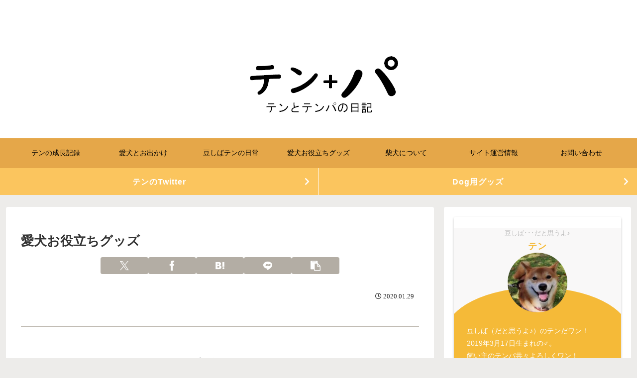

--- FILE ---
content_type: text/html; charset=utf-8
request_url: https://www.google.com/recaptcha/api2/aframe
body_size: 269
content:
<!DOCTYPE HTML><html><head><meta http-equiv="content-type" content="text/html; charset=UTF-8"></head><body><script nonce="76IH9K4MQP3i5ljt_46dXg">/** Anti-fraud and anti-abuse applications only. See google.com/recaptcha */ try{var clients={'sodar':'https://pagead2.googlesyndication.com/pagead/sodar?'};window.addEventListener("message",function(a){try{if(a.source===window.parent){var b=JSON.parse(a.data);var c=clients[b['id']];if(c){var d=document.createElement('img');d.src=c+b['params']+'&rc='+(localStorage.getItem("rc::a")?sessionStorage.getItem("rc::b"):"");window.document.body.appendChild(d);sessionStorage.setItem("rc::e",parseInt(sessionStorage.getItem("rc::e")||0)+1);localStorage.setItem("rc::h",'1768842397106');}}}catch(b){}});window.parent.postMessage("_grecaptcha_ready", "*");}catch(b){}</script></body></html>